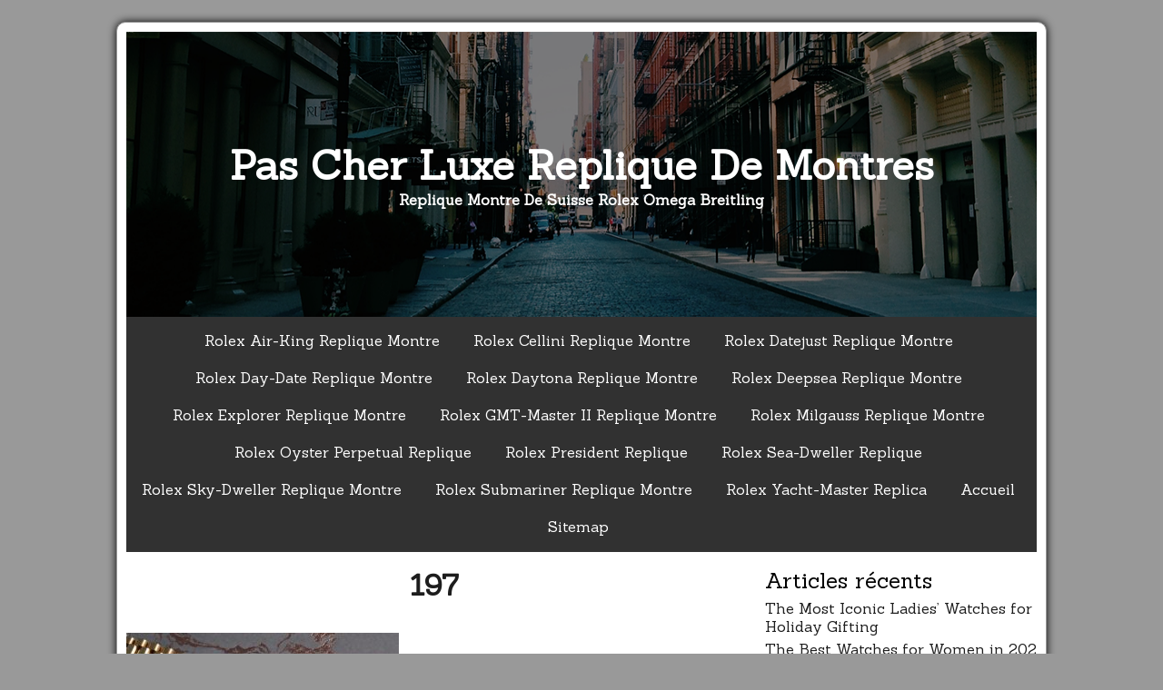

--- FILE ---
content_type: text/html; charset=UTF-8
request_url: https://www.repliquedemontre.org/les-meilleures-rolex-replique-montre-du-monde-a-vendre/attachment/197/
body_size: 9980
content:
<!DOCTYPE html>
<html dir="ltr" lang="fr-FR" prefix="og: https://ogp.me/ns#">
    <head>
        <meta charset="UTF-8" />
        <meta name="viewport" content="width=device-width, initial-scale=1" />
        <link href="https://gmpg.org/xfn/11" rel="profile" />
        <link href="https://www.repliquedemontre.org/xmlrpc.php" rel="pingback" />
        <title>197 | Pas Cher Luxe Replique De Montres</title>

		<!-- All in One SEO 4.7.1.1 - aioseo.com -->
		<meta name="robots" content="max-image-preview:large" />
		<link rel="canonical" href="https://www.repliquedemontre.org/les-meilleures-rolex-replique-montre-du-monde-a-vendre/attachment/197/" />
		<meta name="generator" content="All in One SEO (AIOSEO) 4.7.1.1" />
		<meta property="og:locale" content="fr_FR" />
		<meta property="og:site_name" content="Pas Cher Luxe Replique De Montres | Replique Montre De Suisse Rolex Omega Breitling" />
		<meta property="og:type" content="article" />
		<meta property="og:title" content="197 | Pas Cher Luxe Replique De Montres" />
		<meta property="og:url" content="https://www.repliquedemontre.org/les-meilleures-rolex-replique-montre-du-monde-a-vendre/attachment/197/" />
		<meta property="article:published_time" content="2024-01-22T08:57:31+00:00" />
		<meta property="article:modified_time" content="2024-01-22T08:57:31+00:00" />
		<meta name="twitter:card" content="summary" />
		<meta name="twitter:title" content="197 | Pas Cher Luxe Replique De Montres" />
		<meta name="google" content="nositelinkssearchbox" />
		<script type="application/ld+json" class="aioseo-schema">
			{"@context":"https:\/\/schema.org","@graph":[{"@type":"BreadcrumbList","@id":"https:\/\/www.repliquedemontre.org\/les-meilleures-rolex-replique-montre-du-monde-a-vendre\/attachment\/197\/#breadcrumblist","itemListElement":[{"@type":"ListItem","@id":"https:\/\/www.repliquedemontre.org\/#listItem","position":1,"name":"Domicile","item":"https:\/\/www.repliquedemontre.org\/","nextItem":"https:\/\/www.repliquedemontre.org\/les-meilleures-rolex-replique-montre-du-monde-a-vendre\/attachment\/197\/#listItem"},{"@type":"ListItem","@id":"https:\/\/www.repliquedemontre.org\/les-meilleures-rolex-replique-montre-du-monde-a-vendre\/attachment\/197\/#listItem","position":2,"name":"197","previousItem":"https:\/\/www.repliquedemontre.org\/#listItem"}]},{"@type":"ItemPage","@id":"https:\/\/www.repliquedemontre.org\/les-meilleures-rolex-replique-montre-du-monde-a-vendre\/attachment\/197\/#itempage","url":"https:\/\/www.repliquedemontre.org\/les-meilleures-rolex-replique-montre-du-monde-a-vendre\/attachment\/197\/","name":"197 | Pas Cher Luxe Replique De Montres","inLanguage":"fr-FR","isPartOf":{"@id":"https:\/\/www.repliquedemontre.org\/#website"},"breadcrumb":{"@id":"https:\/\/www.repliquedemontre.org\/les-meilleures-rolex-replique-montre-du-monde-a-vendre\/attachment\/197\/#breadcrumblist"},"author":{"@id":"https:\/\/www.repliquedemontre.org\/author\/aadminq\/#author"},"creator":{"@id":"https:\/\/www.repliquedemontre.org\/author\/aadminq\/#author"},"datePublished":"2024-01-22T09:57:31+01:00","dateModified":"2024-01-22T09:57:31+01:00"},{"@type":"Organization","@id":"https:\/\/www.repliquedemontre.org\/#organization","name":"Pas Cher Luxe Replique De Montres","description":"Replique Montre De Suisse Rolex Omega Breitling","url":"https:\/\/www.repliquedemontre.org\/"},{"@type":"Person","@id":"https:\/\/www.repliquedemontre.org\/author\/aadminq\/#author","url":"https:\/\/www.repliquedemontre.org\/author\/aadminq\/","name":"aadminQ","image":{"@type":"ImageObject","@id":"https:\/\/www.repliquedemontre.org\/les-meilleures-rolex-replique-montre-du-monde-a-vendre\/attachment\/197\/#authorImage","url":"https:\/\/secure.gravatar.com\/avatar\/149847d39c03588929191dafe335fd5b?s=96&d=mm&r=g","width":96,"height":96,"caption":"aadminQ"}},{"@type":"WebSite","@id":"https:\/\/www.repliquedemontre.org\/#website","url":"https:\/\/www.repliquedemontre.org\/","name":"Pas Cher Luxe Replique De Montres","description":"Replique Montre De Suisse Rolex Omega Breitling","inLanguage":"fr-FR","publisher":{"@id":"https:\/\/www.repliquedemontre.org\/#organization"}}]}
		</script>
		<!-- All in One SEO -->

<link rel='dns-prefetch' href='//static.addtoany.com' />
<link rel='dns-prefetch' href='//fonts.googleapis.com' />
<link rel="alternate" type="application/rss+xml" title="Pas Cher Luxe Replique De Montres &raquo; Flux" href="https://www.repliquedemontre.org/feed/" />
<link rel="alternate" type="application/rss+xml" title="Pas Cher Luxe Replique De Montres &raquo; Flux des commentaires" href="https://www.repliquedemontre.org/comments/feed/" />
<script type="text/javascript">
window._wpemojiSettings = {"baseUrl":"https:\/\/s.w.org\/images\/core\/emoji\/14.0.0\/72x72\/","ext":".png","svgUrl":"https:\/\/s.w.org\/images\/core\/emoji\/14.0.0\/svg\/","svgExt":".svg","source":{"concatemoji":"https:\/\/www.repliquedemontre.org\/wp-includes\/js\/wp-emoji-release.min.js?ver=6.3.7"}};
/*! This file is auto-generated */
!function(i,n){var o,s,e;function c(e){try{var t={supportTests:e,timestamp:(new Date).valueOf()};sessionStorage.setItem(o,JSON.stringify(t))}catch(e){}}function p(e,t,n){e.clearRect(0,0,e.canvas.width,e.canvas.height),e.fillText(t,0,0);var t=new Uint32Array(e.getImageData(0,0,e.canvas.width,e.canvas.height).data),r=(e.clearRect(0,0,e.canvas.width,e.canvas.height),e.fillText(n,0,0),new Uint32Array(e.getImageData(0,0,e.canvas.width,e.canvas.height).data));return t.every(function(e,t){return e===r[t]})}function u(e,t,n){switch(t){case"flag":return n(e,"\ud83c\udff3\ufe0f\u200d\u26a7\ufe0f","\ud83c\udff3\ufe0f\u200b\u26a7\ufe0f")?!1:!n(e,"\ud83c\uddfa\ud83c\uddf3","\ud83c\uddfa\u200b\ud83c\uddf3")&&!n(e,"\ud83c\udff4\udb40\udc67\udb40\udc62\udb40\udc65\udb40\udc6e\udb40\udc67\udb40\udc7f","\ud83c\udff4\u200b\udb40\udc67\u200b\udb40\udc62\u200b\udb40\udc65\u200b\udb40\udc6e\u200b\udb40\udc67\u200b\udb40\udc7f");case"emoji":return!n(e,"\ud83e\udef1\ud83c\udffb\u200d\ud83e\udef2\ud83c\udfff","\ud83e\udef1\ud83c\udffb\u200b\ud83e\udef2\ud83c\udfff")}return!1}function f(e,t,n){var r="undefined"!=typeof WorkerGlobalScope&&self instanceof WorkerGlobalScope?new OffscreenCanvas(300,150):i.createElement("canvas"),a=r.getContext("2d",{willReadFrequently:!0}),o=(a.textBaseline="top",a.font="600 32px Arial",{});return e.forEach(function(e){o[e]=t(a,e,n)}),o}function t(e){var t=i.createElement("script");t.src=e,t.defer=!0,i.head.appendChild(t)}"undefined"!=typeof Promise&&(o="wpEmojiSettingsSupports",s=["flag","emoji"],n.supports={everything:!0,everythingExceptFlag:!0},e=new Promise(function(e){i.addEventListener("DOMContentLoaded",e,{once:!0})}),new Promise(function(t){var n=function(){try{var e=JSON.parse(sessionStorage.getItem(o));if("object"==typeof e&&"number"==typeof e.timestamp&&(new Date).valueOf()<e.timestamp+604800&&"object"==typeof e.supportTests)return e.supportTests}catch(e){}return null}();if(!n){if("undefined"!=typeof Worker&&"undefined"!=typeof OffscreenCanvas&&"undefined"!=typeof URL&&URL.createObjectURL&&"undefined"!=typeof Blob)try{var e="postMessage("+f.toString()+"("+[JSON.stringify(s),u.toString(),p.toString()].join(",")+"));",r=new Blob([e],{type:"text/javascript"}),a=new Worker(URL.createObjectURL(r),{name:"wpTestEmojiSupports"});return void(a.onmessage=function(e){c(n=e.data),a.terminate(),t(n)})}catch(e){}c(n=f(s,u,p))}t(n)}).then(function(e){for(var t in e)n.supports[t]=e[t],n.supports.everything=n.supports.everything&&n.supports[t],"flag"!==t&&(n.supports.everythingExceptFlag=n.supports.everythingExceptFlag&&n.supports[t]);n.supports.everythingExceptFlag=n.supports.everythingExceptFlag&&!n.supports.flag,n.DOMReady=!1,n.readyCallback=function(){n.DOMReady=!0}}).then(function(){return e}).then(function(){var e;n.supports.everything||(n.readyCallback(),(e=n.source||{}).concatemoji?t(e.concatemoji):e.wpemoji&&e.twemoji&&(t(e.twemoji),t(e.wpemoji)))}))}((window,document),window._wpemojiSettings);
</script>
<style type="text/css">
img.wp-smiley,
img.emoji {
	display: inline !important;
	border: none !important;
	box-shadow: none !important;
	height: 1em !important;
	width: 1em !important;
	margin: 0 0.07em !important;
	vertical-align: -0.1em !important;
	background: none !important;
	padding: 0 !important;
}
</style>
	<link rel='stylesheet' id='wp-block-library-css' href='https://www.repliquedemontre.org/wp-includes/css/dist/block-library/style.min.css?ver=6.3.7' type='text/css' media='all' />
<style id='classic-theme-styles-inline-css' type='text/css'>
/*! This file is auto-generated */
.wp-block-button__link{color:#fff;background-color:#32373c;border-radius:9999px;box-shadow:none;text-decoration:none;padding:calc(.667em + 2px) calc(1.333em + 2px);font-size:1.125em}.wp-block-file__button{background:#32373c;color:#fff;text-decoration:none}
</style>
<style id='global-styles-inline-css' type='text/css'>
body{--wp--preset--color--black: #000000;--wp--preset--color--cyan-bluish-gray: #abb8c3;--wp--preset--color--white: #ffffff;--wp--preset--color--pale-pink: #f78da7;--wp--preset--color--vivid-red: #cf2e2e;--wp--preset--color--luminous-vivid-orange: #ff6900;--wp--preset--color--luminous-vivid-amber: #fcb900;--wp--preset--color--light-green-cyan: #7bdcb5;--wp--preset--color--vivid-green-cyan: #00d084;--wp--preset--color--pale-cyan-blue: #8ed1fc;--wp--preset--color--vivid-cyan-blue: #0693e3;--wp--preset--color--vivid-purple: #9b51e0;--wp--preset--gradient--vivid-cyan-blue-to-vivid-purple: linear-gradient(135deg,rgba(6,147,227,1) 0%,rgb(155,81,224) 100%);--wp--preset--gradient--light-green-cyan-to-vivid-green-cyan: linear-gradient(135deg,rgb(122,220,180) 0%,rgb(0,208,130) 100%);--wp--preset--gradient--luminous-vivid-amber-to-luminous-vivid-orange: linear-gradient(135deg,rgba(252,185,0,1) 0%,rgba(255,105,0,1) 100%);--wp--preset--gradient--luminous-vivid-orange-to-vivid-red: linear-gradient(135deg,rgba(255,105,0,1) 0%,rgb(207,46,46) 100%);--wp--preset--gradient--very-light-gray-to-cyan-bluish-gray: linear-gradient(135deg,rgb(238,238,238) 0%,rgb(169,184,195) 100%);--wp--preset--gradient--cool-to-warm-spectrum: linear-gradient(135deg,rgb(74,234,220) 0%,rgb(151,120,209) 20%,rgb(207,42,186) 40%,rgb(238,44,130) 60%,rgb(251,105,98) 80%,rgb(254,248,76) 100%);--wp--preset--gradient--blush-light-purple: linear-gradient(135deg,rgb(255,206,236) 0%,rgb(152,150,240) 100%);--wp--preset--gradient--blush-bordeaux: linear-gradient(135deg,rgb(254,205,165) 0%,rgb(254,45,45) 50%,rgb(107,0,62) 100%);--wp--preset--gradient--luminous-dusk: linear-gradient(135deg,rgb(255,203,112) 0%,rgb(199,81,192) 50%,rgb(65,88,208) 100%);--wp--preset--gradient--pale-ocean: linear-gradient(135deg,rgb(255,245,203) 0%,rgb(182,227,212) 50%,rgb(51,167,181) 100%);--wp--preset--gradient--electric-grass: linear-gradient(135deg,rgb(202,248,128) 0%,rgb(113,206,126) 100%);--wp--preset--gradient--midnight: linear-gradient(135deg,rgb(2,3,129) 0%,rgb(40,116,252) 100%);--wp--preset--font-size--small: 13px;--wp--preset--font-size--medium: 20px;--wp--preset--font-size--large: 36px;--wp--preset--font-size--x-large: 42px;--wp--preset--spacing--20: 0.44rem;--wp--preset--spacing--30: 0.67rem;--wp--preset--spacing--40: 1rem;--wp--preset--spacing--50: 1.5rem;--wp--preset--spacing--60: 2.25rem;--wp--preset--spacing--70: 3.38rem;--wp--preset--spacing--80: 5.06rem;--wp--preset--shadow--natural: 6px 6px 9px rgba(0, 0, 0, 0.2);--wp--preset--shadow--deep: 12px 12px 50px rgba(0, 0, 0, 0.4);--wp--preset--shadow--sharp: 6px 6px 0px rgba(0, 0, 0, 0.2);--wp--preset--shadow--outlined: 6px 6px 0px -3px rgba(255, 255, 255, 1), 6px 6px rgba(0, 0, 0, 1);--wp--preset--shadow--crisp: 6px 6px 0px rgba(0, 0, 0, 1);}:where(.is-layout-flex){gap: 0.5em;}:where(.is-layout-grid){gap: 0.5em;}body .is-layout-flow > .alignleft{float: left;margin-inline-start: 0;margin-inline-end: 2em;}body .is-layout-flow > .alignright{float: right;margin-inline-start: 2em;margin-inline-end: 0;}body .is-layout-flow > .aligncenter{margin-left: auto !important;margin-right: auto !important;}body .is-layout-constrained > .alignleft{float: left;margin-inline-start: 0;margin-inline-end: 2em;}body .is-layout-constrained > .alignright{float: right;margin-inline-start: 2em;margin-inline-end: 0;}body .is-layout-constrained > .aligncenter{margin-left: auto !important;margin-right: auto !important;}body .is-layout-constrained > :where(:not(.alignleft):not(.alignright):not(.alignfull)){max-width: var(--wp--style--global--content-size);margin-left: auto !important;margin-right: auto !important;}body .is-layout-constrained > .alignwide{max-width: var(--wp--style--global--wide-size);}body .is-layout-flex{display: flex;}body .is-layout-flex{flex-wrap: wrap;align-items: center;}body .is-layout-flex > *{margin: 0;}body .is-layout-grid{display: grid;}body .is-layout-grid > *{margin: 0;}:where(.wp-block-columns.is-layout-flex){gap: 2em;}:where(.wp-block-columns.is-layout-grid){gap: 2em;}:where(.wp-block-post-template.is-layout-flex){gap: 1.25em;}:where(.wp-block-post-template.is-layout-grid){gap: 1.25em;}.has-black-color{color: var(--wp--preset--color--black) !important;}.has-cyan-bluish-gray-color{color: var(--wp--preset--color--cyan-bluish-gray) !important;}.has-white-color{color: var(--wp--preset--color--white) !important;}.has-pale-pink-color{color: var(--wp--preset--color--pale-pink) !important;}.has-vivid-red-color{color: var(--wp--preset--color--vivid-red) !important;}.has-luminous-vivid-orange-color{color: var(--wp--preset--color--luminous-vivid-orange) !important;}.has-luminous-vivid-amber-color{color: var(--wp--preset--color--luminous-vivid-amber) !important;}.has-light-green-cyan-color{color: var(--wp--preset--color--light-green-cyan) !important;}.has-vivid-green-cyan-color{color: var(--wp--preset--color--vivid-green-cyan) !important;}.has-pale-cyan-blue-color{color: var(--wp--preset--color--pale-cyan-blue) !important;}.has-vivid-cyan-blue-color{color: var(--wp--preset--color--vivid-cyan-blue) !important;}.has-vivid-purple-color{color: var(--wp--preset--color--vivid-purple) !important;}.has-black-background-color{background-color: var(--wp--preset--color--black) !important;}.has-cyan-bluish-gray-background-color{background-color: var(--wp--preset--color--cyan-bluish-gray) !important;}.has-white-background-color{background-color: var(--wp--preset--color--white) !important;}.has-pale-pink-background-color{background-color: var(--wp--preset--color--pale-pink) !important;}.has-vivid-red-background-color{background-color: var(--wp--preset--color--vivid-red) !important;}.has-luminous-vivid-orange-background-color{background-color: var(--wp--preset--color--luminous-vivid-orange) !important;}.has-luminous-vivid-amber-background-color{background-color: var(--wp--preset--color--luminous-vivid-amber) !important;}.has-light-green-cyan-background-color{background-color: var(--wp--preset--color--light-green-cyan) !important;}.has-vivid-green-cyan-background-color{background-color: var(--wp--preset--color--vivid-green-cyan) !important;}.has-pale-cyan-blue-background-color{background-color: var(--wp--preset--color--pale-cyan-blue) !important;}.has-vivid-cyan-blue-background-color{background-color: var(--wp--preset--color--vivid-cyan-blue) !important;}.has-vivid-purple-background-color{background-color: var(--wp--preset--color--vivid-purple) !important;}.has-black-border-color{border-color: var(--wp--preset--color--black) !important;}.has-cyan-bluish-gray-border-color{border-color: var(--wp--preset--color--cyan-bluish-gray) !important;}.has-white-border-color{border-color: var(--wp--preset--color--white) !important;}.has-pale-pink-border-color{border-color: var(--wp--preset--color--pale-pink) !important;}.has-vivid-red-border-color{border-color: var(--wp--preset--color--vivid-red) !important;}.has-luminous-vivid-orange-border-color{border-color: var(--wp--preset--color--luminous-vivid-orange) !important;}.has-luminous-vivid-amber-border-color{border-color: var(--wp--preset--color--luminous-vivid-amber) !important;}.has-light-green-cyan-border-color{border-color: var(--wp--preset--color--light-green-cyan) !important;}.has-vivid-green-cyan-border-color{border-color: var(--wp--preset--color--vivid-green-cyan) !important;}.has-pale-cyan-blue-border-color{border-color: var(--wp--preset--color--pale-cyan-blue) !important;}.has-vivid-cyan-blue-border-color{border-color: var(--wp--preset--color--vivid-cyan-blue) !important;}.has-vivid-purple-border-color{border-color: var(--wp--preset--color--vivid-purple) !important;}.has-vivid-cyan-blue-to-vivid-purple-gradient-background{background: var(--wp--preset--gradient--vivid-cyan-blue-to-vivid-purple) !important;}.has-light-green-cyan-to-vivid-green-cyan-gradient-background{background: var(--wp--preset--gradient--light-green-cyan-to-vivid-green-cyan) !important;}.has-luminous-vivid-amber-to-luminous-vivid-orange-gradient-background{background: var(--wp--preset--gradient--luminous-vivid-amber-to-luminous-vivid-orange) !important;}.has-luminous-vivid-orange-to-vivid-red-gradient-background{background: var(--wp--preset--gradient--luminous-vivid-orange-to-vivid-red) !important;}.has-very-light-gray-to-cyan-bluish-gray-gradient-background{background: var(--wp--preset--gradient--very-light-gray-to-cyan-bluish-gray) !important;}.has-cool-to-warm-spectrum-gradient-background{background: var(--wp--preset--gradient--cool-to-warm-spectrum) !important;}.has-blush-light-purple-gradient-background{background: var(--wp--preset--gradient--blush-light-purple) !important;}.has-blush-bordeaux-gradient-background{background: var(--wp--preset--gradient--blush-bordeaux) !important;}.has-luminous-dusk-gradient-background{background: var(--wp--preset--gradient--luminous-dusk) !important;}.has-pale-ocean-gradient-background{background: var(--wp--preset--gradient--pale-ocean) !important;}.has-electric-grass-gradient-background{background: var(--wp--preset--gradient--electric-grass) !important;}.has-midnight-gradient-background{background: var(--wp--preset--gradient--midnight) !important;}.has-small-font-size{font-size: var(--wp--preset--font-size--small) !important;}.has-medium-font-size{font-size: var(--wp--preset--font-size--medium) !important;}.has-large-font-size{font-size: var(--wp--preset--font-size--large) !important;}.has-x-large-font-size{font-size: var(--wp--preset--font-size--x-large) !important;}
.wp-block-navigation a:where(:not(.wp-element-button)){color: inherit;}
:where(.wp-block-post-template.is-layout-flex){gap: 1.25em;}:where(.wp-block-post-template.is-layout-grid){gap: 1.25em;}
:where(.wp-block-columns.is-layout-flex){gap: 2em;}:where(.wp-block-columns.is-layout-grid){gap: 2em;}
.wp-block-pullquote{font-size: 1.5em;line-height: 1.6;}
</style>
<link rel='stylesheet' id='azul-silver-style-css' href='https://www.repliquedemontre.org/wp-content/themes/azul-silver/style.css?ver=6.3.7' type='text/css' media='all' />
<link rel='stylesheet' id='font-awesome-css' href='https://www.repliquedemontre.org/wp-content/themes/azul-silver/extras/font-awesome/css/font-awesome.css?ver=1' type='text/css' media='all' />
<link rel='stylesheet' id='azul-silver-google-font-css' href='//fonts.googleapis.com/css?family=Sanchez%3A400%2C400italic&#038;ver=6.3.7' type='text/css' media='all' />
<link rel='stylesheet' id='addtoany-css' href='https://www.repliquedemontre.org/wp-content/plugins/add-to-any/addtoany.min.css?ver=1.16' type='text/css' media='all' />
<script id="addtoany-core-js-before" type="text/javascript">
window.a2a_config=window.a2a_config||{};a2a_config.callbacks=[];a2a_config.overlays=[];a2a_config.templates={};a2a_localize = {
	Share: "Partager",
	Save: "Enregistrer",
	Subscribe: "S'abonner",
	Email: "E-mail",
	Bookmark: "Signet",
	ShowAll: "Montrer tout",
	ShowLess: "Montrer moins",
	FindServices: "Trouver des service(s)",
	FindAnyServiceToAddTo: "Trouver instantan&eacute;ment des services &agrave; ajouter &agrave;",
	PoweredBy: "Propuls&eacute; par",
	ShareViaEmail: "Partager par e-mail",
	SubscribeViaEmail: "S’abonner par e-mail",
	BookmarkInYourBrowser: "Ajouter un signet dans votre navigateur",
	BookmarkInstructions: "Appuyez sur Ctrl+D ou \u2318+D pour mettre cette page en signet",
	AddToYourFavorites: "Ajouter &agrave; vos favoris",
	SendFromWebOrProgram: "Envoyer depuis n’importe quelle adresse e-mail ou logiciel e-mail",
	EmailProgram: "Programme d’e-mail",
	More: "Plus&#8230;",
	ThanksForSharing: "Merci de partager !",
	ThanksForFollowing: "Merci de nous suivre !"
};
</script>
<script type='text/javascript' defer src='https://static.addtoany.com/menu/page.js' id='addtoany-core-js'></script>
<script type='text/javascript' src='https://www.repliquedemontre.org/wp-includes/js/jquery/jquery.min.js?ver=3.7.0' id='jquery-core-js'></script>
<script type='text/javascript' src='https://www.repliquedemontre.org/wp-includes/js/jquery/jquery-migrate.min.js?ver=3.4.1' id='jquery-migrate-js'></script>
<script type='text/javascript' defer src='https://www.repliquedemontre.org/wp-content/plugins/add-to-any/addtoany.min.js?ver=1.1' id='addtoany-jquery-js'></script>
<link rel="https://api.w.org/" href="https://www.repliquedemontre.org/wp-json/" /><link rel="alternate" type="application/json" href="https://www.repliquedemontre.org/wp-json/wp/v2/media/1542" /><link rel="EditURI" type="application/rsd+xml" title="RSD" href="https://www.repliquedemontre.org/xmlrpc.php?rsd" />
<meta name="generator" content="WordPress 6.3.7" />
<link rel='shortlink' href='https://www.repliquedemontre.org/?p=1542' />
<link rel="alternate" type="application/json+oembed" href="https://www.repliquedemontre.org/wp-json/oembed/1.0/embed?url=https%3A%2F%2Fwww.repliquedemontre.org%2Fles-meilleures-rolex-replique-montre-du-monde-a-vendre%2Fattachment%2F197%2F" />
<link rel="alternate" type="text/xml+oembed" href="https://www.repliquedemontre.org/wp-json/oembed/1.0/embed?url=https%3A%2F%2Fwww.repliquedemontre.org%2Fles-meilleures-rolex-replique-montre-du-monde-a-vendre%2Fattachment%2F197%2F&#038;format=xml" />
<style type="text/css">.recentcomments a{display:inline !important;padding:0 !important;margin:0 !important;}</style>    </head>
<body class="attachment attachment-template-default single single-attachment postid-1542 attachmentid-1542 attachment-jpeg">
	    <section id="site-container" class="site-container">
        <header id="site-header" class="site-header" style="background: url(https://www.repliquedemontre.org/wp-content/themes/azul-silver/images/header-image.png);">
            <div id="site-branding" class="site-branding">
                <h1 class="site-title"><a href="https://www.repliquedemontre.org/">Pas Cher Luxe Replique De Montres</a></h1>
                <h4 class="site-description">Replique Montre De Suisse Rolex Omega Breitling</h4>
            </div>
        </header>
        <nav id="site-navigation" class="primary-navigation">
            <button class="menu-toggle" aria-conrol="primary-menu" aria-expanded="false">Menu</button>
            <div class="menu-menu-1-container"><ul id="primary-menu" class="nav-menu"><li id="menu-item-1452" class="menu-item menu-item-type-taxonomy menu-item-object-category menu-item-1452"><a href="https://www.repliquedemontre.org/category/rolex-air-king-replique-montre/">Rolex Air-King Replique Montre</a></li>
<li id="menu-item-1453" class="menu-item menu-item-type-taxonomy menu-item-object-category menu-item-1453"><a href="https://www.repliquedemontre.org/category/rolex-cellini-replique-montre/">Rolex Cellini Replique Montre</a></li>
<li id="menu-item-1454" class="menu-item menu-item-type-taxonomy menu-item-object-category menu-item-1454"><a href="https://www.repliquedemontre.org/category/rolex-datejust-replique-montre/">Rolex Datejust Replique Montre</a></li>
<li id="menu-item-1455" class="menu-item menu-item-type-taxonomy menu-item-object-category menu-item-1455"><a href="https://www.repliquedemontre.org/category/rolex-day-date-replique-montre/">Rolex Day-Date Replique Montre</a></li>
<li id="menu-item-1456" class="menu-item menu-item-type-taxonomy menu-item-object-category menu-item-1456"><a href="https://www.repliquedemontre.org/category/rolex-daytona-replique-montre/">Rolex Daytona Replique Montre</a></li>
<li id="menu-item-1457" class="menu-item menu-item-type-taxonomy menu-item-object-category menu-item-1457"><a href="https://www.repliquedemontre.org/category/rolex-deepsea-replique-montre/">Rolex Deepsea Replique Montre</a></li>
<li id="menu-item-1458" class="menu-item menu-item-type-taxonomy menu-item-object-category menu-item-1458"><a href="https://www.repliquedemontre.org/category/rolex-explorer-replique-montre/">Rolex Explorer Replique Montre</a></li>
<li id="menu-item-1459" class="menu-item menu-item-type-taxonomy menu-item-object-category menu-item-1459"><a href="https://www.repliquedemontre.org/category/rolex-gmt-master-ii-replique-montre/">Rolex GMT-Master II Replique Montre</a></li>
<li id="menu-item-1460" class="menu-item menu-item-type-taxonomy menu-item-object-category menu-item-1460"><a href="https://www.repliquedemontre.org/category/rolex-milgauss-replique-montre/">Rolex Milgauss Replique Montre</a></li>
<li id="menu-item-1461" class="menu-item menu-item-type-taxonomy menu-item-object-category menu-item-1461"><a href="https://www.repliquedemontre.org/category/rolex-oyster-perpetual-replique/">Rolex Oyster Perpetual Replique</a></li>
<li id="menu-item-1462" class="menu-item menu-item-type-taxonomy menu-item-object-category menu-item-1462"><a href="https://www.repliquedemontre.org/category/rolex-president-replique/">Rolex President Replique</a></li>
<li id="menu-item-1463" class="menu-item menu-item-type-taxonomy menu-item-object-category menu-item-1463"><a href="https://www.repliquedemontre.org/category/rolex-sea-dweller-replique/">Rolex Sea-Dweller Replique</a></li>
<li id="menu-item-1464" class="menu-item menu-item-type-taxonomy menu-item-object-category menu-item-1464"><a href="https://www.repliquedemontre.org/category/rolex-sky-dweller-replique-montre/">Rolex Sky-Dweller Replique Montre</a></li>
<li id="menu-item-1465" class="menu-item menu-item-type-taxonomy menu-item-object-category menu-item-1465"><a href="https://www.repliquedemontre.org/category/rolex-submariner-replique-montre/">Rolex Submariner Replique Montre</a></li>
<li id="menu-item-1466" class="menu-item menu-item-type-taxonomy menu-item-object-category menu-item-1466"><a href="https://www.repliquedemontre.org/category/rolex-yacht-master-replica/">Rolex Yacht-Master Replica</a></li>
<li id="menu-item-274" class="menu-item menu-item-type-custom menu-item-object-custom menu-item-home menu-item-274"><a href="https://www.repliquedemontre.org/">Accueil</a></li>
<li id="menu-item-276" class="menu-item menu-item-type-custom menu-item-object-custom menu-item-276"><a href="https://www.repliquedemontre.org/sitemap.xml">Sitemap</a></li>
</ul></div>        </nav>
        <section id="site-conent" class="site-content cf">    <div id="content-area" class="content-area">
                                    <article id="post-1542" class="post-1542 attachment type-attachment status-inherit hentry">
    <div class="featured-image">
            </div>
    <header class="entry-header">
        <h1 class="entry-title"><a href="https://www.repliquedemontre.org/les-meilleures-rolex-replique-montre-du-monde-a-vendre/attachment/197/">197</a></h1>    </header>
    <div class="entry-content">
        <p class="attachment"><a href='https://www.repliquedemontre.org/wp-content/uploads/2024/01/197.jpg'><img fetchpriority="high" width="300" height="214" src="https://www.repliquedemontre.org/wp-content/uploads/2024/01/197-300x214.jpg" class="attachment-medium size-medium" alt="" decoding="async" srcset="https://www.repliquedemontre.org/wp-content/uploads/2024/01/197-300x214.jpg 300w, https://www.repliquedemontre.org/wp-content/uploads/2024/01/197-1024x731.jpg 1024w, https://www.repliquedemontre.org/wp-content/uploads/2024/01/197-768x548.jpg 768w, https://www.repliquedemontre.org/wp-content/uploads/2024/01/197.jpg 1200w" sizes="(max-width: 300px) 100vw, 300px" /></a></p>
<div class="addtoany_share_save_container addtoany_content addtoany_content_bottom"><div class="a2a_kit a2a_kit_size_32 addtoany_list" data-a2a-url="https://www.repliquedemontre.org/les-meilleures-rolex-replique-montre-du-monde-a-vendre/attachment/197/" data-a2a-title="197"><a class="a2a_button_facebook" href="https://www.addtoany.com/add_to/facebook?linkurl=https%3A%2F%2Fwww.repliquedemontre.org%2Fles-meilleures-rolex-replique-montre-du-monde-a-vendre%2Fattachment%2F197%2F&amp;linkname=197" title="Facebook" rel="nofollow noopener" target="_blank"></a><a class="a2a_button_mastodon" href="https://www.addtoany.com/add_to/mastodon?linkurl=https%3A%2F%2Fwww.repliquedemontre.org%2Fles-meilleures-rolex-replique-montre-du-monde-a-vendre%2Fattachment%2F197%2F&amp;linkname=197" title="Mastodon" rel="nofollow noopener" target="_blank"></a><a class="a2a_button_email" href="https://www.addtoany.com/add_to/email?linkurl=https%3A%2F%2Fwww.repliquedemontre.org%2Fles-meilleures-rolex-replique-montre-du-monde-a-vendre%2Fattachment%2F197%2F&amp;linkname=197" title="Email" rel="nofollow noopener" target="_blank"></a><a class="a2a_dd addtoany_share_save addtoany_share" href="https://www.addtoany.com/share"></a></div></div>            </div>
    <div class="entry-taxonomies">
            </div>
</article>

<div id="comments-area" class="comments-area">



</div>                        <div class="paging-navigation">
                                    </div>
            </div>
<div id="widget-area" class="widget-area">
    
		<aside id="recent-posts-2" class="widget widget_recent_entries">
		<h2 class="widget-title">Articles récents</h2>
		<ul>
											<li>
					<a href="https://www.repliquedemontre.org/the-most-iconic-ladies-watches-for-holiday-gifting/">The Most Iconic Ladies’ Watches for Holiday Gifting</a>
									</li>
											<li>
					<a href="https://www.repliquedemontre.org/the-best-watches-for-women-in-2025/">The Best Watches for Women in 2025</a>
									</li>
											<li>
					<a href="https://www.repliquedemontre.org/la-ultimate-2025-diamond-rolex-guida-di-acquisto/">La Ultimate 2025 Diamond Rolex Guida di acquisto</a>
									</li>
											<li>
					<a href="https://www.repliquedemontre.org/esplora-il-fascino-di-rolex-gmt-master-ii-orologi/">Esplora il fascino di Rolex GMT &#8211; Master II Orologi</a>
									</li>
											<li>
					<a href="https://www.repliquedemontre.org/rolex-lady-datejust-un-simbolo-di-eleganza-e-prestigio/">Rolex Lady &#8211; Datejust: Un Simbolo di Eleganza e Prestigio</a>
									</li>
					</ul>

		</aside><aside id="recent-comments-2" class="widget widget_recent_comments"><h2 class="widget-title">Commentaires récents</h2><ul id="recentcomments"></ul></aside><aside id="archives-2" class="widget widget_archive"><h2 class="widget-title">Archives</h2>
			<ul>
					<li><a href='https://www.repliquedemontre.org/2025/11/'>novembre 2025</a></li>
	<li><a href='https://www.repliquedemontre.org/2025/09/'>septembre 2025</a></li>
	<li><a href='https://www.repliquedemontre.org/2025/07/'>juillet 2025</a></li>
	<li><a href='https://www.repliquedemontre.org/2025/06/'>juin 2025</a></li>
	<li><a href='https://www.repliquedemontre.org/2025/05/'>mai 2025</a></li>
	<li><a href='https://www.repliquedemontre.org/2025/03/'>mars 2025</a></li>
	<li><a href='https://www.repliquedemontre.org/2025/02/'>février 2025</a></li>
	<li><a href='https://www.repliquedemontre.org/2025/01/'>janvier 2025</a></li>
	<li><a href='https://www.repliquedemontre.org/2024/12/'>décembre 2024</a></li>
	<li><a href='https://www.repliquedemontre.org/2024/11/'>novembre 2024</a></li>
	<li><a href='https://www.repliquedemontre.org/2024/10/'>octobre 2024</a></li>
	<li><a href='https://www.repliquedemontre.org/2024/09/'>septembre 2024</a></li>
	<li><a href='https://www.repliquedemontre.org/2024/08/'>août 2024</a></li>
	<li><a href='https://www.repliquedemontre.org/2024/07/'>juillet 2024</a></li>
	<li><a href='https://www.repliquedemontre.org/2024/06/'>juin 2024</a></li>
	<li><a href='https://www.repliquedemontre.org/2024/05/'>mai 2024</a></li>
	<li><a href='https://www.repliquedemontre.org/2024/04/'>avril 2024</a></li>
	<li><a href='https://www.repliquedemontre.org/2024/03/'>mars 2024</a></li>
	<li><a href='https://www.repliquedemontre.org/2024/02/'>février 2024</a></li>
	<li><a href='https://www.repliquedemontre.org/2024/01/'>janvier 2024</a></li>
	<li><a href='https://www.repliquedemontre.org/2023/12/'>décembre 2023</a></li>
	<li><a href='https://www.repliquedemontre.org/2023/11/'>novembre 2023</a></li>
	<li><a href='https://www.repliquedemontre.org/2023/10/'>octobre 2023</a></li>
	<li><a href='https://www.repliquedemontre.org/2023/09/'>septembre 2023</a></li>
	<li><a href='https://www.repliquedemontre.org/2023/08/'>août 2023</a></li>
	<li><a href='https://www.repliquedemontre.org/2023/07/'>juillet 2023</a></li>
	<li><a href='https://www.repliquedemontre.org/2023/06/'>juin 2023</a></li>
	<li><a href='https://www.repliquedemontre.org/2023/05/'>mai 2023</a></li>
	<li><a href='https://www.repliquedemontre.org/2023/04/'>avril 2023</a></li>
	<li><a href='https://www.repliquedemontre.org/2023/03/'>mars 2023</a></li>
	<li><a href='https://www.repliquedemontre.org/2023/02/'>février 2023</a></li>
	<li><a href='https://www.repliquedemontre.org/2023/01/'>janvier 2023</a></li>
	<li><a href='https://www.repliquedemontre.org/2022/12/'>décembre 2022</a></li>
	<li><a href='https://www.repliquedemontre.org/2022/11/'>novembre 2022</a></li>
	<li><a href='https://www.repliquedemontre.org/2022/10/'>octobre 2022</a></li>
	<li><a href='https://www.repliquedemontre.org/2022/09/'>septembre 2022</a></li>
	<li><a href='https://www.repliquedemontre.org/2022/08/'>août 2022</a></li>
	<li><a href='https://www.repliquedemontre.org/2022/07/'>juillet 2022</a></li>
	<li><a href='https://www.repliquedemontre.org/2022/06/'>juin 2022</a></li>
	<li><a href='https://www.repliquedemontre.org/2022/05/'>mai 2022</a></li>
	<li><a href='https://www.repliquedemontre.org/2022/04/'>avril 2022</a></li>
	<li><a href='https://www.repliquedemontre.org/2022/03/'>mars 2022</a></li>
	<li><a href='https://www.repliquedemontre.org/2022/02/'>février 2022</a></li>
	<li><a href='https://www.repliquedemontre.org/2022/01/'>janvier 2022</a></li>
	<li><a href='https://www.repliquedemontre.org/2021/12/'>décembre 2021</a></li>
	<li><a href='https://www.repliquedemontre.org/2021/11/'>novembre 2021</a></li>
	<li><a href='https://www.repliquedemontre.org/2021/10/'>octobre 2021</a></li>
	<li><a href='https://www.repliquedemontre.org/2021/09/'>septembre 2021</a></li>
	<li><a href='https://www.repliquedemontre.org/2021/08/'>août 2021</a></li>
	<li><a href='https://www.repliquedemontre.org/2021/07/'>juillet 2021</a></li>
	<li><a href='https://www.repliquedemontre.org/2021/06/'>juin 2021</a></li>
	<li><a href='https://www.repliquedemontre.org/2021/05/'>mai 2021</a></li>
	<li><a href='https://www.repliquedemontre.org/2021/04/'>avril 2021</a></li>
	<li><a href='https://www.repliquedemontre.org/2021/03/'>mars 2021</a></li>
	<li><a href='https://www.repliquedemontre.org/2021/02/'>février 2021</a></li>
	<li><a href='https://www.repliquedemontre.org/2021/01/'>janvier 2021</a></li>
	<li><a href='https://www.repliquedemontre.org/2020/12/'>décembre 2020</a></li>
	<li><a href='https://www.repliquedemontre.org/2020/11/'>novembre 2020</a></li>
	<li><a href='https://www.repliquedemontre.org/2020/10/'>octobre 2020</a></li>
	<li><a href='https://www.repliquedemontre.org/2020/09/'>septembre 2020</a></li>
	<li><a href='https://www.repliquedemontre.org/2020/08/'>août 2020</a></li>
	<li><a href='https://www.repliquedemontre.org/2020/07/'>juillet 2020</a></li>
	<li><a href='https://www.repliquedemontre.org/2020/06/'>juin 2020</a></li>
	<li><a href='https://www.repliquedemontre.org/2020/05/'>mai 2020</a></li>
	<li><a href='https://www.repliquedemontre.org/2020/04/'>avril 2020</a></li>
	<li><a href='https://www.repliquedemontre.org/2020/03/'>mars 2020</a></li>
	<li><a href='https://www.repliquedemontre.org/2020/02/'>février 2020</a></li>
	<li><a href='https://www.repliquedemontre.org/2020/01/'>janvier 2020</a></li>
	<li><a href='https://www.repliquedemontre.org/2019/12/'>décembre 2019</a></li>
	<li><a href='https://www.repliquedemontre.org/2019/11/'>novembre 2019</a></li>
	<li><a href='https://www.repliquedemontre.org/2019/10/'>octobre 2019</a></li>
	<li><a href='https://www.repliquedemontre.org/2019/09/'>septembre 2019</a></li>
	<li><a href='https://www.repliquedemontre.org/2019/08/'>août 2019</a></li>
	<li><a href='https://www.repliquedemontre.org/2019/07/'>juillet 2019</a></li>
	<li><a href='https://www.repliquedemontre.org/2019/06/'>juin 2019</a></li>
	<li><a href='https://www.repliquedemontre.org/2019/05/'>mai 2019</a></li>
	<li><a href='https://www.repliquedemontre.org/2019/04/'>avril 2019</a></li>
	<li><a href='https://www.repliquedemontre.org/2019/03/'>mars 2019</a></li>
	<li><a href='https://www.repliquedemontre.org/2019/02/'>février 2019</a></li>
	<li><a href='https://www.repliquedemontre.org/2019/01/'>janvier 2019</a></li>
	<li><a href='https://www.repliquedemontre.org/2018/12/'>décembre 2018</a></li>
	<li><a href='https://www.repliquedemontre.org/2018/11/'>novembre 2018</a></li>
	<li><a href='https://www.repliquedemontre.org/2018/10/'>octobre 2018</a></li>
	<li><a href='https://www.repliquedemontre.org/2018/09/'>septembre 2018</a></li>
	<li><a href='https://www.repliquedemontre.org/2018/08/'>août 2018</a></li>
	<li><a href='https://www.repliquedemontre.org/2017/11/'>novembre 2017</a></li>
	<li><a href='https://www.repliquedemontre.org/2017/10/'>octobre 2017</a></li>
	<li><a href='https://www.repliquedemontre.org/2017/09/'>septembre 2017</a></li>
	<li><a href='https://www.repliquedemontre.org/2017/08/'>août 2017</a></li>
	<li><a href='https://www.repliquedemontre.org/2017/07/'>juillet 2017</a></li>
	<li><a href='https://www.repliquedemontre.org/2017/06/'>juin 2017</a></li>
	<li><a href='https://www.repliquedemontre.org/2017/05/'>mai 2017</a></li>
	<li><a href='https://www.repliquedemontre.org/2017/04/'>avril 2017</a></li>
	<li><a href='https://www.repliquedemontre.org/2017/03/'>mars 2017</a></li>
	<li><a href='https://www.repliquedemontre.org/2017/02/'>février 2017</a></li>
	<li><a href='https://www.repliquedemontre.org/2017/01/'>janvier 2017</a></li>
	<li><a href='https://www.repliquedemontre.org/2016/12/'>décembre 2016</a></li>
	<li><a href='https://www.repliquedemontre.org/2016/11/'>novembre 2016</a></li>
	<li><a href='https://www.repliquedemontre.org/2016/10/'>octobre 2016</a></li>
	<li><a href='https://www.repliquedemontre.org/2016/09/'>septembre 2016</a></li>
	<li><a href='https://www.repliquedemontre.org/2016/08/'>août 2016</a></li>
	<li><a href='https://www.repliquedemontre.org/2016/07/'>juillet 2016</a></li>
	<li><a href='https://www.repliquedemontre.org/2016/06/'>juin 2016</a></li>
	<li><a href='https://www.repliquedemontre.org/2016/05/'>mai 2016</a></li>
	<li><a href='https://www.repliquedemontre.org/2016/04/'>avril 2016</a></li>
	<li><a href='https://www.repliquedemontre.org/2016/03/'>mars 2016</a></li>
			</ul>

			</aside><aside id="categories-2" class="widget widget_categories"><h2 class="widget-title">Catégories</h2>
			<ul>
					<li class="cat-item cat-item-50"><a href="https://www.repliquedemontre.org/category/breitling-replique/breitling-chronomat-replique-montre/">Breitling Chronomat Replique Montre</a>
</li>
	<li class="cat-item cat-item-46"><a href="https://www.repliquedemontre.org/category/breitling-replique/">Breitling Replique</a>
</li>
	<li class="cat-item cat-item-264"><a href="https://www.repliquedemontre.org/category/cartier-replique/cartier-panthere-replique/">Cartier Panthère Replique</a>
</li>
	<li class="cat-item cat-item-44"><a href="https://www.repliquedemontre.org/category/cartier-replique/">Cartier Replique</a>
</li>
	<li class="cat-item cat-item-263"><a href="https://www.repliquedemontre.org/category/omega-replique/omega-constellation-replique/">Omega Constellation Replique</a>
</li>
	<li class="cat-item cat-item-45"><a href="https://www.repliquedemontre.org/category/omega-replique/">Omega Replique</a>
</li>
	<li class="cat-item cat-item-209"><a href="https://www.repliquedemontre.org/category/omega-replique/omega-seamaster-300m-replique/">Omega Seamaster 300m Replique</a>
</li>
	<li class="cat-item cat-item-186"><a href="https://www.repliquedemontre.org/category/omega-replique/omega-seamaster-aqua-terra-replique/">Omega Seamaster Aqua Terra Replique</a>
</li>
	<li class="cat-item cat-item-187"><a href="https://www.repliquedemontre.org/category/omega-replique/omega-seamaster-planete-ocean-replique/">Omega Seamaster Planète Océan Replique</a>
</li>
	<li class="cat-item cat-item-48"><a href="https://www.repliquedemontre.org/category/panerai-replique/">Panerai Replique</a>
</li>
	<li class="cat-item cat-item-9"><a href="https://www.repliquedemontre.org/category/pas-cher-rolex/">Pas Cher Rolex</a>
</li>
	<li class="cat-item cat-item-49"><a href="https://www.repliquedemontre.org/category/patek-philippe-replique/">Patek Philippe Replique</a>
</li>
	<li class="cat-item cat-item-83"><a href="https://www.repliquedemontre.org/category/replique-montre/">Replique Montre</a>
</li>
	<li class="cat-item cat-item-175"><a href="https://www.repliquedemontre.org/category/rolex-air-king-replique-montre/rolex-air-king-126900-replique/">Rolex Air King 126900 Replique</a>
</li>
	<li class="cat-item cat-item-72"><a href="https://www.repliquedemontre.org/category/rolex-air-king-replique-montre/">Rolex Air-King Replique Montre</a>
</li>
	<li class="cat-item cat-item-5"><a href="https://www.repliquedemontre.org/category/rolex-cellini-replique-montre/">Rolex Cellini Replique Montre</a>
</li>
	<li class="cat-item cat-item-25"><a href="https://www.repliquedemontre.org/category/rolex-cellini-replique-montre/rolex-cellini-time-replique-montre/">Rolex Cellini Time Replique Montre</a>
</li>
	<li class="cat-item cat-item-232"><a href="https://www.repliquedemontre.org/category/rolex-cosmograph-daytona-replique/">Rolex Cosmograph Daytona Replique</a>
</li>
	<li class="cat-item cat-item-112"><a href="https://www.repliquedemontre.org/category/rolex-datejust-replique-montre/rolex-datejust-126333-replique/">Rolex Datejust 126333 Replique</a>
</li>
	<li class="cat-item cat-item-120"><a href="https://www.repliquedemontre.org/category/rolex-datejust-replique-montre/rolex-datejust-16014-replique/">Rolex Datejust 16014 Replique</a>
</li>
	<li class="cat-item cat-item-176"><a href="https://www.repliquedemontre.org/category/rolex-datejust-replique-montre/rolex-datejust-31-replique/">Rolex Datejust 31 Replique</a>
</li>
	<li class="cat-item cat-item-248"><a href="https://www.repliquedemontre.org/category/rolex-datejust-replique-montre/rolex-datejust-36-replique/">Rolex Datejust 36 Replique</a>
</li>
	<li class="cat-item cat-item-182"><a href="https://www.repliquedemontre.org/category/rolex-datejust-replique-montre/rolex-datejust-41-ref-126300/">Rolex Datejust 41 Réf. 126300</a>
</li>
	<li class="cat-item cat-item-141"><a href="https://www.repliquedemontre.org/category/rolex-datejust-replique-montre/rolex-datejust-ref-16233-replique/">Rolex Datejust Réf. 16233 Replique</a>
</li>
	<li class="cat-item cat-item-3"><a href="https://www.repliquedemontre.org/category/rolex-datejust-replique-montre/">Rolex Datejust Replique Montre</a>
</li>
	<li class="cat-item cat-item-234"><a href="https://www.repliquedemontre.org/category/rolex-day-date-replique-montre/rolex-day-date-36-replique/">Rolex Day-Date 36 Replique</a>
</li>
	<li class="cat-item cat-item-170"><a href="https://www.repliquedemontre.org/category/rolex-day-date-replique-montre/rolex-day-date-40-ref-228238-replique/">Rolex Day-Date 40 réf. 228238 Replique</a>
</li>
	<li class="cat-item cat-item-205"><a href="https://www.repliquedemontre.org/category/rolex-day-date-replique-montre/rolex-day-date-40-repliche/">Rolex Day-Date 40 Repliche</a>
</li>
	<li class="cat-item cat-item-165"><a href="https://www.repliquedemontre.org/category/rolex-day-date-replique-montre/rolex-day-date-6611-replique-montre/">Rolex Day-Date 6611 Replique Montre</a>
</li>
	<li class="cat-item cat-item-128"><a href="https://www.repliquedemontre.org/category/rolex-day-date-replique-montre/rolex-day-date-ii-reference-218206-replique/">Rolex Day-Date II Référence 218206 Replique</a>
</li>
	<li class="cat-item cat-item-129"><a href="https://www.repliquedemontre.org/category/rolex-day-date-replique-montre/rolex-day-date-ii-replica/">Rolex Day-Date II Replica</a>
</li>
	<li class="cat-item cat-item-212"><a href="https://www.repliquedemontre.org/category/rolex-day-date-replique-montre/rolex-day-date-platinum-replique-montre/">Rolex Day-Date Platinum Replique Montre</a>
</li>
	<li class="cat-item cat-item-214"><a href="https://www.repliquedemontre.org/category/rolex-day-date-replique-montre/rolex-day-date-president-repliche/">Rolex Day-Date President Repliche</a>
</li>
	<li class="cat-item cat-item-75"><a href="https://www.repliquedemontre.org/category/rolex-day-date-replique-montre/">Rolex Day-Date Replique Montre</a>
</li>
	<li class="cat-item cat-item-81"><a href="https://www.repliquedemontre.org/category/rolex-daytona-replique-montre/rolex-daytona-rainbow-replique-montre/">Rolex Daytona &quot;Rainbow&quot; Replique Montre</a>
</li>
	<li class="cat-item cat-item-23"><a href="https://www.repliquedemontre.org/category/rolex-daytona-replique-montre/rolex-daytona-6263-replique-montre/">Rolex Daytona 6263 Replique Montre</a>
</li>
	<li class="cat-item cat-item-160"><a href="https://www.repliquedemontre.org/category/rolex-daytona-replique-montre/rolex-daytona-ref-116520-replique/">Rolex Daytona Réf 116520 Replique</a>
</li>
	<li class="cat-item cat-item-236"><a href="https://www.repliquedemontre.org/category/rolex-daytona-replique-montre/rolex-daytona-ref-126529ln-replique/">Rolex Daytona Réf 126529LN Replique</a>
</li>
	<li class="cat-item cat-item-12"><a href="https://www.repliquedemontre.org/category/rolex-daytona-replique-montre/">Rolex Daytona Replique Montre</a>
</li>
	<li class="cat-item cat-item-95"><a href="https://www.repliquedemontre.org/category/rolex-deepsea-replique-montre/rolex-deepsea-sea-dweller-ref-126660-replique/rolex-deepsea-d-blue-replique/">Rolex Deepsea D-Blue Replique</a>
</li>
	<li class="cat-item cat-item-92"><a href="https://www.repliquedemontre.org/category/rolex-deepsea-replique-montre/rolex-deepsea-sea-dweller-ref-126660-replique/">Rolex Deepsea Sea-Dweller Réf. 126660 Replique</a>
</li>
	<li class="cat-item cat-item-77"><a href="https://www.repliquedemontre.org/category/rolex-deepsea-replique-montre/">Rolex Deepsea Replique Montre</a>
</li>
	<li class="cat-item cat-item-158"><a href="https://www.repliquedemontre.org/category/rolex-explorer-replique-montre/rolex-explorer-36mm-oystersteel-124270-replique/">Rolex Explorer 36mm Oystersteel 124270 Replique</a>
</li>
	<li class="cat-item cat-item-239"><a href="https://www.repliquedemontre.org/category/rolex-explorer-replique-montre/rolex-explorer-40-reference-224270-replique/">Rolex Explorer 40 référence 224270 Replique</a>
</li>
	<li class="cat-item cat-item-196"><a href="https://www.repliquedemontre.org/category/rolex-explorer-replique-montre/rolex-explorer-ii-reference-226570-replique/">Rolex Explorer II Référence 226570 Replique</a>
</li>
	<li class="cat-item cat-item-79"><a href="https://www.repliquedemontre.org/category/rolex-explorer-replique-montre/">Rolex Explorer Replique Montre</a>
</li>
	<li class="cat-item cat-item-255"><a href="https://www.repliquedemontre.org/category/rolex-gmt-master-ii-replique-montre/rolex-gmt-master-ii-126710grnr-replique/">Rolex GMT-Master II 126710GRNR Replique</a>
</li>
	<li class="cat-item cat-item-174"><a href="https://www.repliquedemontre.org/category/rolex-gmt-master-ii-replique-montre/rolex-gmt-master-ii-126720vtnr-replique/">Rolex GMT-Master II 126720VTNR Replique</a>
</li>
	<li class="cat-item cat-item-93"><a href="https://www.repliquedemontre.org/category/rolex-gmt-master-ii-replique-montre/rolex-gmt-master-ii-ref-116718-replique/">Rolex GMT-Master II Réf. 116718 Replique</a>
</li>
	<li class="cat-item cat-item-18"><a href="https://www.repliquedemontre.org/category/rolex-gmt-master-ii-replique-montre/">Rolex GMT-Master II Replique Montre</a>
</li>
	<li class="cat-item cat-item-222"><a href="https://www.repliquedemontre.org/category/rolex-gmt-master-ref-16750-replique/">Rolex GMT-Master Ref.16750 Replique</a>
</li>
	<li class="cat-item cat-item-217"><a href="https://www.repliquedemontre.org/category/rolex-lady-datejust-replique/">Rolex Lady-Datejust Replique</a>
</li>
	<li class="cat-item cat-item-89"><a href="https://www.repliquedemontre.org/category/rolex-milgauss-replique-montre/rolex-milgauss-ref-116400-replique/">Rolex Milgauss Réf. 116400 Replique</a>
</li>
	<li class="cat-item cat-item-14"><a href="https://www.repliquedemontre.org/category/rolex-milgauss-replique-montre/">Rolex Milgauss Replique Montre</a>
</li>
	<li class="cat-item cat-item-136"><a href="https://www.repliquedemontre.org/category/rolex-milgauss-replique-montre/rolex-milgauss-z-blue-dial-replique-montre/">Rolex Milgauss Z-Blue Dial Replique Montre</a>
</li>
	<li class="cat-item cat-item-131"><a href="https://www.repliquedemontre.org/category/rolex-oyster-perpetual-replique/rolex-oyster-perpetual-41-replique/">Rolex Oyster Perpetual 41 Replique</a>
</li>
	<li class="cat-item cat-item-172"><a href="https://www.repliquedemontre.org/category/rolex-oyster-perpetual-replique/rolex-oyster-perpetual-air-king-replique/">Rolex Oyster Perpetual Air-King Replique</a>
</li>
	<li class="cat-item cat-item-116"><a href="https://www.repliquedemontre.org/category/rolex-oyster-perpetual-replique/rolex-oyster-perpetual-cosmograph-daytona-replique/">Rolex Oyster Perpetual Cosmograph Daytona Replique</a>
</li>
	<li class="cat-item cat-item-97"><a href="https://www.repliquedemontre.org/category/rolex-oyster-perpetual-replique/rolex-oyster-perpetual-datejust-31-replique/">Rolex Oyster Perpetual Datejust 31 Replique</a>
</li>
	<li class="cat-item cat-item-156"><a href="https://www.repliquedemontre.org/category/rolex-oyster-perpetual-replique/rolex-oyster-perpetual-datejust-replique/">Rolex Oyster Perpetual Datejust Replique</a>
</li>
	<li class="cat-item cat-item-230"><a href="https://www.repliquedemontre.org/category/rolex-oyster-perpetual-replique/rolex-oyster-perpetual-explorer-40-replique/">Rolex Oyster Perpetual Explorer 40 Replique</a>
</li>
	<li class="cat-item cat-item-184"><a href="https://www.repliquedemontre.org/category/rolex-oyster-perpetual-replique/rolex-oyster-perpetual-gmt-master-ii-126720vtnr-replique/">Rolex Oyster Perpetual GMT-Master II 126720VTNR Replique</a>
</li>
	<li class="cat-item cat-item-114"><a href="https://www.repliquedemontre.org/category/rolex-oyster-perpetual-replique/rolex-oyster-perpetual-gmt-master-ii-replique/">Rolex Oyster Perpetual GMT-Master II Replique</a>
</li>
	<li class="cat-item cat-item-223"><a href="https://www.repliquedemontre.org/category/rolex-oyster-perpetual-replique/rolex-oyster-perpetual-lady-datejust-28-replique/">Rolex Oyster Perpetual Lady-Datejust 28 Replique</a>
</li>
	<li class="cat-item cat-item-105"><a href="https://www.repliquedemontre.org/category/rolex-oyster-perpetual-replique/">Rolex Oyster Perpetual Replique</a>
</li>
	<li class="cat-item cat-item-133"><a href="https://www.repliquedemontre.org/category/rolex-oyster-perpetual-replique/rolex-oyster-perpetual-submariner-replique/">Rolex Oyster Perpetual Submariner Replique</a>
</li>
	<li class="cat-item cat-item-143"><a href="https://www.repliquedemontre.org/category/rolex-oyster-perpetual-replique/rolex-oysterdate-precision-6694-replique/">Rolex Oysterdate Precision 6694 Replique</a>
</li>
	<li class="cat-item cat-item-227"><a href="https://www.repliquedemontre.org/category/rolex-perpetual-1908-ref-52508-replique/">Rolex Perpetual 1908 Ref.52508 Replique</a>
</li>
	<li class="cat-item cat-item-253"><a href="https://www.repliquedemontre.org/category/rolex-perpetual-1908-replique/">Rolex Perpetual 1908 Replique</a>
</li>
	<li class="cat-item cat-item-261"><a href="https://www.repliquedemontre.org/category/rolex-president-replique/rolex-president-cadran-champagne-de-taille-moyenne-68238-replique/">Rolex Président Cadran Champagne de taille moyenne 68238 Replique</a>
</li>
	<li class="cat-item cat-item-243"><a href="https://www.repliquedemontre.org/category/rolex-president-replique/rolex-president-date-40-replique/">Rolex Président Date 40 Replique</a>
</li>
	<li class="cat-item cat-item-241"><a href="https://www.repliquedemontre.org/category/rolex-president-replique/rolex-president-datejust-replique/">Rolex President Datejust Replique</a>
</li>
	<li class="cat-item cat-item-246"><a href="https://www.repliquedemontre.org/category/rolex-president-replique/rolex-president-day-date-replique/">Rolex President Day-Date Replique</a>
</li>
	<li class="cat-item cat-item-94"><a href="https://www.repliquedemontre.org/category/rolex-president-replique/">Rolex President Replique</a>
</li>
	<li class="cat-item cat-item-257"><a href="https://www.repliquedemontre.org/category/rolex-daytona-replique-montre/rolex-rainbow-daytona-replique/">Rolex Rainbow Daytona Replique</a>
</li>
	<li class="cat-item cat-item-1"><a href="https://www.repliquedemontre.org/category/rolex-replique/">Rolex Replique</a>
</li>
	<li class="cat-item cat-item-20"><a href="https://www.repliquedemontre.org/category/rolex-replique-montre/">Rolex Replique Montre</a>
</li>
	<li class="cat-item cat-item-85"><a href="https://www.repliquedemontre.org/category/rolex-sea-dweller-replique/">Rolex Sea-Dweller Replique</a>
</li>
	<li class="cat-item cat-item-69"><a href="https://www.repliquedemontre.org/category/rolex-sky-dweller-replique-montre/">Rolex Sky-Dweller Replique Montre</a>
</li>
	<li class="cat-item cat-item-91"><a href="https://www.repliquedemontre.org/category/rolex-submariner-replique-montre/rolex-submariner-114060-replique/">Rolex Submariner 114060 Replique</a>
</li>
	<li class="cat-item cat-item-108"><a href="https://www.repliquedemontre.org/category/rolex-submariner-replique-montre/rolex-submariner-126610ln-replique/">Rolex Submariner 126610LN Replique</a>
</li>
	<li class="cat-item cat-item-179"><a href="https://www.repliquedemontre.org/category/rolex-submariner-replique-montre/rolex-submariner-16610-replique/">Rolex Submariner 16610 Replique</a>
</li>
	<li class="cat-item cat-item-197"><a href="https://www.repliquedemontre.org/category/rolex-submariner-replique-montre/rolex-submariner-1680-replique-montre/">Rolex Submariner 1680 Replique Montre</a>
</li>
	<li class="cat-item cat-item-118"><a href="https://www.repliquedemontre.org/category/rolex-submariner-replique-montre/rolex-submariner-41mm-replique/">Rolex Submariner 41mm Replique</a>
</li>
	<li class="cat-item cat-item-273"><a href="https://www.repliquedemontre.org/category/rolex-submariner-replique-montre/rolex-submariner-hulk-116610lv-replique/">Rolex Submariner Hulk 116610LV Replique</a>
</li>
	<li class="cat-item cat-item-149"><a href="https://www.repliquedemontre.org/category/rolex-submariner-replique-montre/rolex-submariner-ref-126619lb-replique/">Rolex Submariner Réf. 126619LB Replique</a>
</li>
	<li class="cat-item cat-item-4"><a href="https://www.repliquedemontre.org/category/rolex-submariner-replique-montre/">Rolex Submariner Replique Montre</a>
</li>
	<li class="cat-item cat-item-163"><a href="https://www.repliquedemontre.org/category/rolex-yacht-master-replica/rolex-yacht-master-116655-replique/">Rolex Yacht-Master 116655 Replique</a>
</li>
	<li class="cat-item cat-item-216"><a href="https://www.repliquedemontre.org/category/rolex-yacht-master-replica/rolex-yacht-master-29-replique/">Rolex Yacht-Master 29 Replique</a>
</li>
	<li class="cat-item cat-item-193"><a href="https://www.repliquedemontre.org/category/rolex-yacht-master-replica/rolex-yacht-master-40-replique/">Rolex Yacht-Master 40 Replique</a>
</li>
	<li class="cat-item cat-item-225"><a href="https://www.repliquedemontre.org/category/rolex-yacht-master-replica/rolex-yacht-master-42-ref-226627-replique-montre/">Rolex Yacht-Master 42 Ref.226627 Replique Montre</a>
</li>
	<li class="cat-item cat-item-202"><a href="https://www.repliquedemontre.org/category/rolex-yacht-master-replica/rolex-yacht-master-42-replique/">Rolex Yacht-Master 42 Replique</a>
</li>
	<li class="cat-item cat-item-16"><a href="https://www.repliquedemontre.org/category/rolex-yacht-master-replica/rolex-yacht-master-ii-replique-montre/">Rolex Yacht-Master II Replique Montre</a>
</li>
	<li class="cat-item cat-item-152"><a href="https://www.repliquedemontre.org/category/rolex-yacht-master-replica/rolex-yacht-master-ref-226659-replique/">Rolex Yacht-Master Réf. 226659 Replique</a>
</li>
	<li class="cat-item cat-item-101"><a href="https://www.repliquedemontre.org/category/rolex-yacht-master-replica/">Rolex Yacht-Master Replica</a>
</li>
	<li class="cat-item cat-item-47"><a href="https://www.repliquedemontre.org/category/tag-heuer-replique/">Tag Heuer Replique</a>
</li>
	<li class="cat-item cat-item-103"><a href="https://www.repliquedemontre.org/category/tudor-replica/">Tudor Replica</a>
</li>
			</ul>

			</aside></div>        </section>
        <footer id="site-footer" class="site-footer">
            <div id="site-info" class="site-info">
                <div class="info-title"><a href="https://www.repliquedemontre.org/" rel="home">Pas Cher Luxe Replique De Montres</a></div>
                <a href="https://wordpress.org/">Proudly powered by WordPress</a>
                </div>
        </footer>
    </section>
    <script type='text/javascript' id='azul-silver-navigation-js-extra'>
/* <![CDATA[ */
var azulsilverScreenReaderText = {"expand":"<span class=\"screen-reader-text\">expand child menu<\/span>","collapse":"<span class=\"screen-reader-text\">collapse child menu<\/span>"};
/* ]]> */
</script>
<script type='text/javascript' src='https://www.repliquedemontre.org/wp-content/themes/azul-silver/js/navigation.js?ver=20160601' id='azul-silver-navigation-js'></script>
<script defer src="https://static.cloudflareinsights.com/beacon.min.js/vcd15cbe7772f49c399c6a5babf22c1241717689176015" integrity="sha512-ZpsOmlRQV6y907TI0dKBHq9Md29nnaEIPlkf84rnaERnq6zvWvPUqr2ft8M1aS28oN72PdrCzSjY4U6VaAw1EQ==" data-cf-beacon='{"version":"2024.11.0","token":"b9ad8534c6c84cecba8343525243e72e","r":1,"server_timing":{"name":{"cfCacheStatus":true,"cfEdge":true,"cfExtPri":true,"cfL4":true,"cfOrigin":true,"cfSpeedBrain":true},"location_startswith":null}}' crossorigin="anonymous"></script>
</body>
</html>